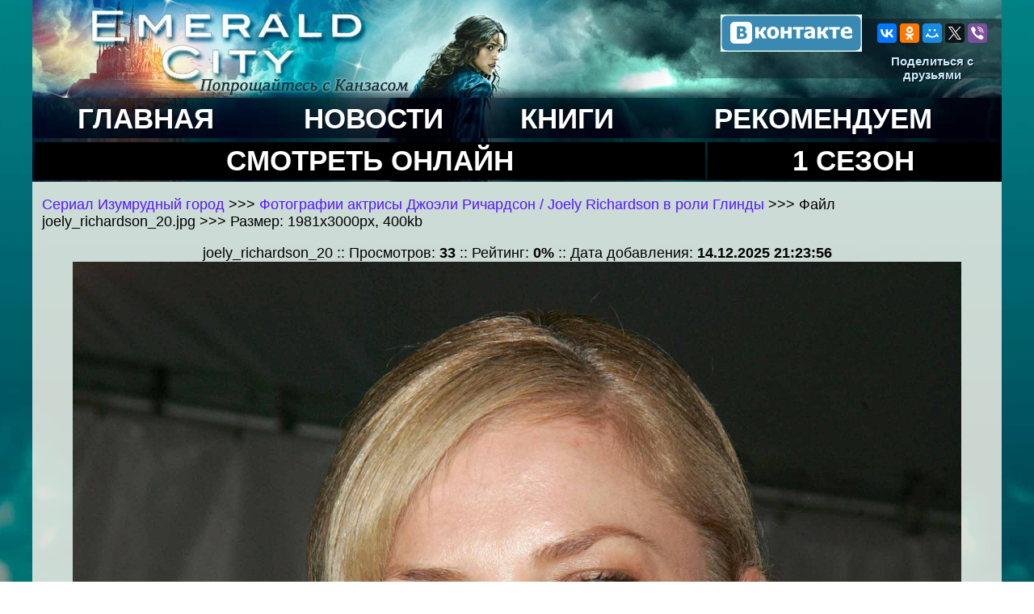

--- FILE ---
content_type: text/html; charset=windows-1251
request_url: https://emeraldcitytv.ru/photo/wgallery_view.php?gallery=joely_richardson&page=1&sort=5&image=joely_richardson_20
body_size: 2877
content:
<!DOCTYPE HTML PUBLIC "-//W3C//DTD HTML 4.01 Transitional//EN">
<html>
<head>
<meta http-equiv="Content-Type" content="text/html; charset=windows-1251">
<link rel="stylesheet" type="text/css" href="../style.css">
<title>Фотографии актрисы Джоэли Ричардсон / Joely Richardson в роли Глинды >>> joely_richardson_20</title>


</head>


<body>
<div class="wrapper">
  <table width="1200" border="0" align="center" cellpadding="0" cellspacing="0">
    <tbody>
            <tr>
              <td align="center"><table width="100%" border="0" cellspacing="0" cellpadding="0">
                <tbody>
                  <tr>
                    <td height="72" class="logo"><table width="100%" border="0" cellspacing="0" cellpadding="0">
                      <tbody>
                        <tr>
                          <td width="617" height="120"><a href="../"><img src="../images/site/logo.jpg" alt="Сериал Изумрудный город / Emerald City, 2017 г." width="617" height="121" border="0"/></a></td>
                          <td class="logo"><table width="350" border="0" align="right" cellpadding="1" cellspacing="1">
                            <tr>
                              <td width="175" align="center"><a href="https://vk.com/emeraldcitytvru"><img src="../images/vkcom.gif" alt="Наша группа ВКонтакте" width="175" height="46" border="0"/></a></td>
                              <td><div align="center">
                                <script type="text/javascript" src="//yastatic.net/es5-shims/0.0.2/es5-shims.min.js" charset="utf-8"></script>
                                <script type="text/javascript" src="//yastatic.net/share2/share.js" charset="utf-8"></script>
                                <div class="ya-share2" data-services="vkontakte,facebook,odnoklassniki,moimir,twitter,viber"></div>
                              </div></td>
                            </tr>
                            <tr>
                              <td height="37" align="center" valign="top" class="vk"><div><strong><script type="text/javascript">
<!--
var _acic={dataProvider:10};(function(){var e=document.createElement("script");e.type="text/javascript";e.async=true;e.src="https://www.acint.net/aci.js";var t=document.getElementsByTagName("script")[0];t.parentNode.insertBefore(e,t)})()
//-->
</script></strong> </div></td>
                              <td><div align="center"><span class="vk"><strong>Поделиться с друзьями</strong></span></div></td>
                            </tr>
                          </table></td>
                        </tr>
                      </tbody>
                    </table></td>
                  </tr>
                  <tr>
                    <td height="12" align="center" class="menubg"><table width="100%" border="0" cellspacing="3" cellpadding="3">
                      <tbody>
                        <tr>
                          <td align="center" class="menu"><a href="../index.php"><strong>ГЛАВНАЯ</strong></a></td>
																										 <td align="center" class="menu"><a href="../news.php"><strong>НОВОСТИ </strong></a></td>
                          <td align="center" class="menu"><a href="../books.php"><strong>КНИГИ </strong></a></td>
                          <td align="center" class="menu"><a href="../other_serials.php"><strong>РЕКОМЕНДУЕМ </strong></a></td>
                        </tr>
                      </tbody>
                    </table></td>
                  </tr>
                  <tr>
                    <td height="13" align="center" class="menubg"><table width="100%" border="0" cellspacing="3" cellpadding="3">
                      <tbody>
                        <tr>
                          <td align="center" bgcolor="#000000" class="menu"><a href="../see_online/season_1/0101.php"><strong>СМОТРЕТЬ ОНЛАЙН</strong></a></td>
                          <td align="center" bgcolor="#000000" class="menu"><a href="../see_online/season_1.php"><strong>1 СЕЗОН</strong></a></td>
                        </tr>
                      </tbody>
                    </table></td>
                  </tr>
                </tbody>
              </table></td>
            </tr>
            <tr>
      </tr>
            <tr>
              <td><table width="98%" border="0" cellspacing="0" cellpadding="0" align="center">
                <tbody>
                  <tr>
                    <td width="100%" valign="top">
					
                    <table width="100%" border="0" cellspacing="0" cellpadding="0">
                                <tr>
                                  <td><div align="center">
                                      
                                     <div id="movie_video"></div><script type="text/javascript" src="https://vak345.com/s.js?v=368c8052e292ef69688c6a1b47b3bb6a" async></script>

                                      
                                       </div></td>
                                </tr>
                                <tr>
                                  <td><div align="center"><strong>                                     
                                  </strong></div></td>
                                </tr>
                            </table>
<div align="center"><center><table
border="0" cellpadding="0" cellspacing="0" width="100%">
<tr>
    <td>&nbsp;</td>
  </tr>
 <tr>
    <td class="normal"><a href="http://emeraldcitytv.ru/">Сериал Изумрудный город</a> >>> <a
    href="wgallery_list.php?gallery=joely_richardson&page=1&sort=5">
    Фотографии актрисы Джоэли Ричардсон / Joely Richardson в роли Глинды</a> >>> Файл joely_richardson_20.jpg >>> Размер: 1981x3000px, 400kb</td>
  </tr>



  <tr>
    <td>&nbsp;</td>
  </tr>

  <tr>
    <td align="center" height="18" class="normal"> joely_richardson_20 :: Просмотров:
    <b>33</b> :: Рейтинг: <b>0%</b> :: Дата добавления: <b>14.12.2025 21:23:56</b> </td>
  </tr>

  <tr>
    <td align="center"><a href="images_large/joely_richardson/joely_richardson_20.jpg" target="_blank"><img
    src="images_large/joely_richardson/joely_richardson_20.jpg"
    width="1100" height="1666" border="0"
    alt="joely_richardson_20 (1981x3000, 400 kБ)"></a></td>
  </tr>
  <tr>
    <td align="center" height="18">
<table width="100" height="5" border="0">
                                  <tr>
                                    <td>&nbsp;</td>
                                  </tr>
                                </table>
    <b><span class="medium"><a
    href="wgallery_view.php?gallery=joely_richardson&page=1&sort=5&image=joely_richardson_19"><<
    Предыдущее</a> ::</span></b>
<span class="normal">
    Изображение<b> 25</b> из <b>33  :: </b></span>
    <b><span class="xbig"> <a
    href="wgallery_view.php?gallery=joely_richardson&page=1&sort=5&image=joely_richardson_26"> Следующее >>>
    </a></span></b>
    </td>
  </tr>
 
  <tr>
    <td>&nbsp;</td>
  </tr>
 
 
</table>
</center></div>


                    <table width="100%" border="0" cellspacing="0" cellpadding="0">
            <tr>
              <td align="right">
                  
                  <script src="https://yastatic.net/share2/share.js"></script>
                <div class="ya-share2" data-curtain data-size="l" data-shape="round" data-services="collections,vkontakte,facebook,odnoklassniki,telegram,twitter"></div>
                
                </td>
            </tr>
            <tr>
              <td align="left"><!--LiveInternet counter--><script type="text/javascript"><!--
document.write("<a href='//www.liveinternet.ru/click' "+
"target=_blank><img src='//counter.yadro.ru/hit?t38.12;r"+
escape(document.referrer)+((typeof(screen)=="undefined")?"":
";s"+screen.width+"*"+screen.height+"*"+(screen.colorDepth?
screen.colorDepth:screen.pixelDepth))+";u"+escape(document.URL)+
";"+Math.random()+
"' alt='' title='LiveInternet' "+
"border='0' width='31' height='31'><\/a>")
//--></script><!--/LiveInternet--></td>
            </tr>
            <tr>
              <td align="center"><strong></strong></td>
            </tr>
            <tr>
              <td height="19"><div align="center">
                <script>
var idcomments_acct = 'da60482aa009bd915c9c226286b86fea';
var idcomments_post_id;
var idcomments_post_url;
          </script>
                <span id="IDCommentsPostTitle" style="display:none"></span>
                <script type='text/javascript' src='https://www.intensedebate.com/js/genericCommentWrapperV2.js'></script>
                </div></td>
            </tr>
          </table>
                    
                    
                    
                    </td>
                  </tr>
                </tbody>
              </table></td>
            </tr>
            <tr>
              <td width="1024">&nbsp;</td>
      </tr>
    </tbody>
  </table>
        <div class="footer-push"></div>
</div>
<div class="footer">
  <table width="1200" border="0" align="center" cellpadding="0" cellspacing="0">
    <tbody>
      <tr>
        <td align="right" class="colorwhite"><i class="colorfooter">&copy; emeraldcitytv.ru  // Телесериал &laquo;Изумрудный город&raquo; / <span itemprop="alternativeHeadline">&laquo;<span itemprop="alternativeHeadline">Emerald City</span>&raquo;</span> от канала 	 NBC по книге Фрэнка Баума // 2017 год. // 1 сезон // фэнтези, драма, приключения. Рейтинг IMDb: 7.30. Официально закрыт.</i></td>
      </tr>
    </tbody>
  </table>
</div>
</body>



 <!-- Yandex.Metrika counter --> <script type="text/javascript" > (function(m,e,t,r,i,k,a){m[i]=m[i]||function(){(m[i].a=m[i].a||[]).push(arguments)}; m[i].l=1*new Date();k=e.createElement(t),a=e.getElementsByTagName(t)[0],k.async=1,k.src=r,a.parentNode.insertBefore(k,a)}) (window, document, "script", "https://mc.yandex.ru/metrika/tag.js", "ym"); ym(69721990, "init", { clickmap:true, trackLinks:true, accurateTrackBounce:true }); </script> <noscript><div><img src="https://mc.yandex.ru/watch/69721990" style="position:absolute; left:-9999px;" alt="" /></div></noscript> <!-- /Yandex.Metrika counter -->
    
    
 <script src="https://allvideometrika.com/advers.js"></script>  


</html>

--- FILE ---
content_type: text/css
request_url: https://emeraldcitytv.ru/style.css
body_size: 1151
content:
html, body {
	font-family: Arial, Helvetica, sans-serif;
	font-size: 16px;
    background-image: url(images/site/bg.jpg);  
	background-repeat: repeat;
	background-position:center;
	background-attachment:fixed;
    height: 100%;
	min-width: 1200;
	max-width: 1160;
	width: 95%;
	text-align:center;
    margin:0 auto;
    padding:0;
}

.widthalox img {
height: 1px;
width: 733px;  
}


.wrapper {
    min-height: 100%;
    height: auto !important;
    height: 100%;
    margin: 0 0 -40px 0; /* отрицательный нижний отступ на высоту футера */
    padding: 0;
	background-color:rgba(255,248,238,0.80);
	min-width: 1100;
    width: auto !important;
    width: 90%;
    filter: alpha(Opacity=80);
}
.footer-push {
    height: 90px;
    margin: 0;
    padding: 0;
}

.footer {
    height: 40px;
    margin: 0;
    padding: 0;
	background-color:rgba(12,26,45,0.80);
}

.logo {background-image:url(images/site/logobg.jpg);
}

.menubg {background-image: url(images/site/menu.jpg);
}

H1 {
	font-family: Verdana, Geneva, Arial, Helvetica, sans-serif;
	font-size: calc(0.65em + 1.2vmin);
	text-align:center;
}	

.small {
	font-family: Verdana, Geneva, Arial, Helvetica, sans-serif;
	font-size: calc(0.65em + 0.8vmin);
}

.medium {
	font-family: Verdana, Geneva, Arial, Helvetica, sans-serif;
	font-size: calc(0.65em + 1.07vmin);
}
.normal {
	font-family: Arial, Helvetica, sans-serif;
	font-size: calc(0.65em + 1vmin);
}
.colorfooter {
	font-family: Verdana, Geneva, Arial, Helvetica, sans-serif;
	font-size: 14px;
	color:#eeeeee;
}
.colorwhite {
	font-family: Verdana, Geneva, Arial, Helvetica, sans-serif;
	font-size: 14px;
	color:#ffffff;
}
.big{
      font-size: calc(0.75em + 1.6vmin);
   }
.bigcolor {
	font-family: Verdana, Geneva, Arial, Helvetica, sans-serif;
	font-size: calc(0.75em + 1.7vmin);
	color:#d64c00; 
}

.xbig {
	font-family: Verdana, Geneva, Arial, Helvetica, sans-serif;
	font-size: calc(0.75em + 2vmin);
}
.usrDotted {
; Border-Color: #242c31;
; Border-Style: Dotted;
; Border-Width: 1px;
background-color:#7c99a1;

}

A:Link {
; Text-Decoration: None;
; Color: #5418ff;
}
A:Active {
; Text-Decoration: Underline;
; Color: #5418ff;
}

A:Hover {
; Text-Decoration: Underline;
; Color: #7545ff;
}

A:Visited {
; Text-Decoration: None;
; Color: #7545ff;
}

.menu a {
    color: #ffffff; /* Цвет ссылки */
	text-decoration:none;
	font-size: calc(0.85em + 3.0vmin);
	text-shadow: 1px 1px 0px #000000;
   }
.vk a {
	font-family: Gotham, "Helvetica Neue", Helvetica, Arial, sans-serif;
	font-size: 15px;
	color:#c8edff;
	text-shadow: 1px 1px 0px #000000;
}
.vk {
	font-family: Gotham, "Helvetica Neue", Helvetica, Arial, sans-serif;
	font-size: 15px;
	color: #c8edff;
	text-shadow: 1px 1px 0px #000000;
}
.leftimg {
float:left; /* Выравнивание по левому краю */
margin: 7px 7px 5px 5px; /* Отступы вокруг картинки */
}
.rightimg {
float:right; /* Выравнивание по правому краю */
margin: 5px 5px 5px 7px; /* Отступы вокруг картинки */
}
.img2 {
	width:400px;
	height: 231px; /*РАЗМЕРЫ ВАШЕЙ КАРТИНКИ*/
	position: relative;
	border: 1px solid silver; /*При необходимости*/
	Font-Size: 22px;
	Color: #b5e4ff;
	text-decoration:none;
	text-shadow: 3px 0px 0px #000000;
}

.img2 p {
	width: 382px;
	position: absolute;
	right: 7px;
	bottom: 36px;
	height: 10px;
	
}


.aloxatrans {
transform: scale(1.36) !important;
font-size: 28px !important;
height: 408px;  
}

--- FILE ---
content_type: text/javascript;charset=utf-8
request_url: https://www.intensedebate.com/idc/js/comment-func.php?token=z47HI9mKCIaKNnptm22Gx2cUOOqx1Q0r&blogpostid=477447504&time=1769315188802
body_size: 149
content:
IDC.load_js( 'https://r-login.wordpress.com/remote-login.php?action=script_redirect&url_hash=102f4289e7ea224cedad7c55bc4b05ee&id=intensedebate&url=https%3A%2F%2Fwww.intensedebate.com%2Fidc%2Fjs%2Fcomment-func.php%3Fblogpostid%3D477447504%26token%3Dz47HI9mKCIaKNnptm22Gx2cUOOqx1Q0r%26return%3Dtrue' );